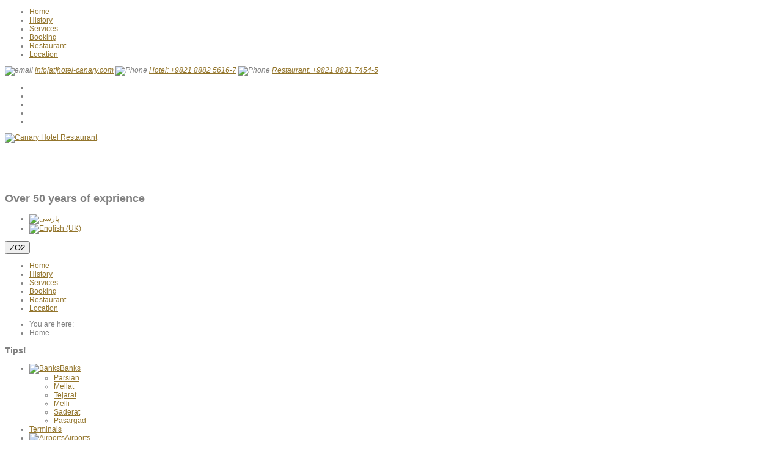

--- FILE ---
content_type: text/html; charset=utf-8
request_url: https://www.hotel-canary.com/index.php/en/component/content/?id=112&Itemid=716
body_size: 6697
content:
<!DOCTYPE html>
<html lang="en-gb" dir="ltr">
<head>
        <meta http-equiv="X-UA-Compatible" content="IE=edge">
        <meta name="viewport" content="width=device-width, initial-scale=1.0" />
        <link rel="icon" type="image/x-icon" href="/images/fav.png" />
    <![if gte IE 9]>
    <link href='http://fonts.googleapis.com/css?family=Open+Sans:400,300,600' rel='stylesheet' type='text/css'>
    <![endif]>
    <base href="https://www.hotel-canary.com/index.php/en/component/content/" />
	<meta http-equiv="content-type" content="text/html; charset=utf-8" />
	<meta name="description" content="Official site of Canary hotel restaurant. Canary hotel provides you with an ultimate luxury amenities and very fine restaurant with a divine food." />
	<meta name="generator" content="Joomla! - Open Source Content Management" />
	<title>Canary Hotel Restaurant</title>
	<link href="/favicon.ico" rel="shortcut icon" type="image/vnd.microsoft.icon" />
	<link href="/plugins/editors/jckeditor/typography/typography2.php" rel="stylesheet" type="text/css" media="null" attribs="[]" />
	<link href="/media/system/css/modal.css?7a95b0d065ee4281c8e418391f347c1f" rel="stylesheet" type="text/css" />
	<link href="/media/com_phocagallery/css/main/phocagallery.css" rel="stylesheet" type="text/css" />
	<link href="/media/com_phocagallery/css/main/rating.css" rel="stylesheet" type="text/css" />
	<link href="/media/com_phocagallery/css/custom/default.css" rel="stylesheet" type="text/css" />
	<link href="/media/mod_phocagallery_image/css/phocagallery.css" rel="stylesheet" type="text/css" />
	<link href="/components/com_phocagallery/assets/shadowbox/shadowbox.css" rel="stylesheet" type="text/css" />
	<link href="/media/mod_languages/css/template.css?7a95b0d065ee4281c8e418391f347c1f" rel="stylesheet" type="text/css" />
	<script type="application/json" class="joomla-script-options new">{"csrf.token":"c4dfce93f81115394ad49cceb50bbb61","system.paths":{"root":"","base":""},"system.keepalive":{"interval":840000,"uri":"\/index.php\/en\/component\/ajax\/?format=json"}}</script>
	<script src="/media/jui/js/jquery.min.js?7a95b0d065ee4281c8e418391f347c1f" type="text/javascript"></script>
	<script src="/media/jui/js/jquery-noconflict.js?7a95b0d065ee4281c8e418391f347c1f" type="text/javascript"></script>
	<script src="/media/jui/js/jquery-migrate.min.js?7a95b0d065ee4281c8e418391f347c1f" type="text/javascript"></script>
	<script src="/media/system/js/mootools-core.js?7a95b0d065ee4281c8e418391f347c1f" type="text/javascript"></script>
	<script src="/media/system/js/core.js?7a95b0d065ee4281c8e418391f347c1f" type="text/javascript"></script>
	<script src="/media/system/js/mootools-more.js?7a95b0d065ee4281c8e418391f347c1f" type="text/javascript"></script>
	<script src="/media/system/js/modal.js?7a95b0d065ee4281c8e418391f347c1f" type="text/javascript"></script>
	<!--[if lt IE 9]><script src="/media/system/js/polyfill.event.js?7a95b0d065ee4281c8e418391f347c1f" type="text/javascript"></script><![endif]-->
	<script src="/media/system/js/keepalive.js?7a95b0d065ee4281c8e418391f347c1f" type="text/javascript"></script>
	<script src="/components/com_phocagallery/assets/shadowbox/shadowbox.js" type="text/javascript"></script>
	<script type="text/javascript">

		jQuery(function($) {
			SqueezeBox.initialize({});
			initSqueezeBox();
			$(document).on('subform-row-add', initSqueezeBox);

			function initSqueezeBox(event, container)
			{
				SqueezeBox.assign($(container || document).find('a.modal').get(), {
					parse: 'rel'
				});
			}
		});

		window.jModalClose = function () {
			SqueezeBox.close();
		};

		// Add extra modal close functionality for tinyMCE-based editors
		document.onreadystatechange = function () {
			if (document.readyState == 'interactive' && typeof tinyMCE != 'undefined' && tinyMCE)
			{
				if (typeof window.jModalClose_no_tinyMCE === 'undefined')
				{
					window.jModalClose_no_tinyMCE = typeof(jModalClose) == 'function'  ?  jModalClose  :  false;

					jModalClose = function () {
						if (window.jModalClose_no_tinyMCE) window.jModalClose_no_tinyMCE.apply(this, arguments);
						tinyMCE.activeEditor.windowManager.close();
					};
				}

				if (typeof window.SqueezeBoxClose_no_tinyMCE === 'undefined')
				{
					if (typeof(SqueezeBox) == 'undefined')  SqueezeBox = {};
					window.SqueezeBoxClose_no_tinyMCE = typeof(SqueezeBox.close) == 'function'  ?  SqueezeBox.close  :  false;

					SqueezeBox.close = function () {
						if (window.SqueezeBoxClose_no_tinyMCE)  window.SqueezeBoxClose_no_tinyMCE.apply(this, arguments);
						tinyMCE.activeEditor.windowManager.close();
					};
				}
			}
		};
		
		jQuery(function($) {
			SqueezeBox.initialize({});
			initSqueezeBox();
			$(document).on('subform-row-add', initSqueezeBox);

			function initSqueezeBox(event, container)
			{
				SqueezeBox.assign($(container || document).find('a.pg-modal-button').get(), {
					parse: 'rel'
				});
			}
		});

		window.jModalClose = function () {
			SqueezeBox.close();
		};

		// Add extra modal close functionality for tinyMCE-based editors
		document.onreadystatechange = function () {
			if (document.readyState == 'interactive' && typeof tinyMCE != 'undefined' && tinyMCE)
			{
				if (typeof window.jModalClose_no_tinyMCE === 'undefined')
				{
					window.jModalClose_no_tinyMCE = typeof(jModalClose) == 'function'  ?  jModalClose  :  false;

					jModalClose = function () {
						if (window.jModalClose_no_tinyMCE) window.jModalClose_no_tinyMCE.apply(this, arguments);
						tinyMCE.activeEditor.windowManager.close();
					};
				}

				if (typeof window.SqueezeBoxClose_no_tinyMCE === 'undefined')
				{
					if (typeof(SqueezeBox) == 'undefined')  SqueezeBox = {};
					window.SqueezeBoxClose_no_tinyMCE = typeof(SqueezeBox.close) == 'function'  ?  SqueezeBox.close  :  false;

					SqueezeBox.close = function () {
						if (window.SqueezeBoxClose_no_tinyMCE)  window.SqueezeBoxClose_no_tinyMCE.apply(this, arguments);
						tinyMCE.activeEditor.windowManager.close();
					};
				}
			}
		};
		jQuery(function($){ initTooltips(); $("body").on("subform-row-add", initTooltips); function initTooltips (event, container) { container = container || document;$(container).find(".hasTooltip").tooltip({"html": true,"container": "body"});} });
	</script>
	<script type="text/javascript">
					Shadowbox.init({
					overlayColor: '#000',overlayOpacity:0.5,resizeDuration:0.35,displayCounter:true,displayNav:true
					});
				</script>
	<style type="text/css">
.pg-cv-box-mod-ri {
   height: 90px;
   width: 50px;"
}
.pg-cv-box-img-mod-ri {
   height: 50px;
   width: 50px;"
}
</style>

<link rel="stylesheet" href="/plugins/system/zo2/assets/vendor/bootstrap/core/css/bootstrap.min.css"><link rel="stylesheet" href="/plugins/system/zo2/assets/vendor/bootstrap/addons/font-awesome/css/font-awesome.min.css"><link rel="stylesheet" href="/plugins/system/zo2/assets/zo2/css/site.styles.css"><link rel="stylesheet" href="/templates/zo2_f7/assets/zo2/css/template.css"><link rel="stylesheet" href="/templates/zo2_f7/assets/zo2/css/presets/color1.css">
<style>body{color:#808080}a{color:#93752c}#zo2-bottom1{background-color:#93752c}#zo2-bottom2{background-color:#808080}#zo2-footer{background-color:#808080}body.boxed {background-image: url("https://www.hotel-canary.com/images/bg-tile.png")}body{font-family:'Helvetica Neue', Helvetica;font-size:12px;}
.logo_retina { display: none; }
                .logo_normal {display:block}
                @media screen and (min-resolution: 2dppx), @media screen and (-webkit-min-device-pixel-ratio: 2) {
                    .logo_normal { display: none; }
                    .logo_retina { display: block; }
                }@media screen and (-webkit-min-device-pixel-ratio: 2){
                    .logo_normal { display: none; }
                    .logo_retina { display: block; }
                }</style></head>
<body class="categories ltr boxed">
<!--[if lt IE 9]>
<script src="https://oss.maxcdn.com/libs/html5shiv/3.7.0/html5shiv.js"></script>
<script src="https://oss.maxcdn.com/libs/respond.js/1.3.0/respond.min.js"></script>
<![endif]--><div class="offcanvas offcanvas-left hidden-lg hidden-md hidden-sm visible-xs"><a href="#" class="sidebar-close"></a><div class="sidebar-nav"><ul ><li class=""><a href="/index.php/en/">Home</a></li><li class=""><a href="/index.php/en/history">History</a></li><li class=""><a href="/index.php/en/services">Services</a></li><li class=""><a href="/index.php/en/booking">Booking</a></li><li class=""><a href="/index.php/en/restaurant">Restaurant</a></li><li class=""><a href="/index.php/en/location">Location</a></li></ul></div></div><section class="wrapper boxed container">
            <section id="language" class=""><section class="container visible-xs visible-sm visible-md visible-lg"><section class="row"><section class="col-md-12 visible-xs visible-sm visible-md visible-lg"></section></section></section></section><section id="sosial" class=""><section class="container visible-xs visible-sm visible-md visible-lg"><section class="row"><section id="support-1" class="col-md-6 visible-xs visible-sm visible-md visible-lg col-lg-6 col-md-6 col-sm-6 col-xs-12">    <div class="module ">
        <div class="mod-wrapper-menu clearfix">
            

<div class="custom"  >
	<div><address class="phone"><img src="/images/icons/duesseldorf/16x16/email.png" alt="email" width="16" height="16" /> <a href="mailto:info@hotel-canary.com">info[at]hotel-canary.com</a> <img src="/images/icons/duesseldorf/16x16/contact.png" alt="Phone" width="16" height="16" /> <a href="skype:+982188825616?call"> Hotel: +9821 8882 5616-7</a> <img src="/images/icons/duesseldorf/16x16/contact.png" alt="Phone" width="16" height="16" /> <a href="skype:+982188317454?call">Restaurant: +9821 8831 7454-5</a></address></div></div>
        </div>
    </div>
</section><section id="sosial-top" class="col-md-6 visible-xs visible-sm visible-md visible-lg col-lg-6 col-md-6 col-sm-6 col-xs-12">    <div class="module ">
        <div class="mod-wrapper clearfix">
                        <div class="mod-content clearfix">
                <div class="mod-inner clearfix">
                    

<div class="custom"  >
	<ul class="social-icons">
	<li class="facebook">
		<a href="#"><i class="fa fa-facebook"></i></a>
	</li>
	<li class="twitter">
		<a href="#"><i class="fa fa-twitter"></i></a>
	</li>
	<li class="dribbble">
		<a href="#"><i class="fa fa-dribbble"></i></a>
	</li>
	<li class="linkedin">
		<a href="#"><i class="fa fa-linkedin"></i></a>
	</li>
	<li class="pintrest">
		<a href="#"><i class="fa fa-pinterest"></i></a>
	</li>
</ul></div>
                </div>
            </div>
        </div>
    </div>
    <div class="gap"></div>
</section></section></section></section><section id="logo" class=""><section class="container visible-xs visible-sm visible-md visible-lg"><section class="row"><section class="col-md-8 visible-xs visible-sm visible-md visible-lg col-xs-12"><header id="header_logo"><a style="width: 179px; height: 82px;" class="logo_normal" href="https://www.hotel-canary.com/" title="Canary Hotel Restaurant"><img src="https://www.hotel-canary.com/images/logo1.png"  alt="Canary Hotel Restaurant" /> </a><h2 class="header_slogan">Over 50 years of exprience</h2></header>
</section><section class="col-md-4 visible-xs visible-sm visible-md visible-lg col-xs-12"><div class="mod-languages">

	<ul class="lang-inline" dir="ltr">
						<li>
			<a href="/index.php/fa/">
												<img src="/media/mod_languages/images/fa.gif" alt="پارسی" title="پارسی" />										</a>
			</li>
											<li class="lang-active">
			<a href="https://www.hotel-canary.com/index.php/en/component/content/?id=112&Itemid=716">
												<img src="/media/mod_languages/images/en.gif" alt="English (UK)" title="English (UK)" />										</a>
			</li>
				</ul>

</div>
<!-- empty row: zt-date --></section></section></section></section><section id="menu-mega" class="zo2-sticky"><section class="container visible-xs visible-sm visible-md visible-lg"><section class="row"><section class="col-md-12 visible-xs visible-sm visible-md visible-lg col-lg-9 col-md-9 col-sm-10 col-xs-12 mobile-menu"><nav data-zo2selectable="navbar" class="wrap zo2-menu navbar navbar-default" role="navigation"><div class="navbar-header"><button type="button" class="navbar-toggle off-canvas-trigger" data-toggle="offcanvas">
                          <span class="sr-only">ZO2</span>
                          <span class="icon-bar"></span>
                          <span class="icon-bar"></span>
                          <span class="icon-bar"></span>
                    </button></div>
                    <div class="navbar-collapse collapse"><div class="zo2-megamenu animate elastic" data-duration="400" data-hover="hover"><ul class="nav navbar-nav level-top"><li class="" data-id="435" data-level="1"><a class="" href="/index.php/en/"  >Home<b class="caret"></b></a></li><li class="" data-id="608" data-level="1"><a class="" href="/index.php/en/history"  >History<b class="caret"></b></a></li><li class="" data-id="467" data-level="1"><a class="" href="/index.php/en/services"  >Services<b class="caret"></b></a></li><li class="" data-id="547" data-level="1"><a class="" href="/index.php/en/booking"  >Booking<b class="caret"></b></a></li><li class="" data-id="544" data-level="1"><a class="" href="/index.php/en/restaurant"  >Restaurant<b class="caret"></b></a></li><li class="" data-id="545" data-level="1"><a class="" href="/index.php/en/location"  >Location<b class="caret"></b></a></li></ul></div></div></nav></section></section></section></section><!-- empty row: slide --><section id="breadcrumb" class=""><section class="container visible-xs visible-sm visible-md visible-lg"><section class="row"><section class="col-md-12 visible-xs visible-sm visible-md visible-lg">    <div class="module ">
        <div class="mod-wrapper clearfix">
                        <div class="mod-content clearfix">
                <div class="mod-inner clearfix">
                    
<ul class="breadcrumb">
	<li class="active">You are here: &#160;</li><li class="active"><span>Home</span></li></ul>
                </div>
            </div>
        </div>
    </div>
    <div class="gap"></div>
</section></section></section></section><!-- empty row: position --><!-- empty row: features --><section id="blog" class=""><section class="container visible-xs visible-sm visible-md visible-lg"><section class="row"><section id="left" class="col-md-3 visible-xs visible-sm visible-md visible-lg">    <div class="module ">
        <div class="mod-wrapper clearfix">
                            <h3 class="moduletitle">
                    <span>Tips!</span>                </h3>
                                        <div class="mod-content clearfix">
                <div class="mod-inner clearfix">
                    <ul class="nav menu mod-list">
<li class="item-713 deeper parent"><a href="/index.php/en/banks" ><img src="/images/icons/duesseldorf/16x16/bank.png" alt="Banks" /><span class="image-title">Banks</span></a><ul class="nav-child unstyled small"><li class="item-743"><a href="/index.php/en/banks/parsian" >Parsian</a></li><li class="item-744"><a href="/index.php/en/banks/mellat" >Mellat</a></li><li class="item-745"><a href="/index.php/en/banks/tejarat" >Tejarat</a></li><li class="item-746"><a href="/index.php/en/banks/melli" >Melli</a></li><li class="item-747"><a href="/index.php/en/banks/saderat" >Saderat</a></li><li class="item-748"><a href="/index.php/en/banks/pasargad" >Pasargad</a></li></ul></li><li class="item-715"><a href="/index.php/en/terminals" >Terminals</a></li><li class="item-718"><a href="/index.php/en/airports" ><img src="/images/icons/duesseldorf/16x16/shipping.png" alt="Airports" /><span class="image-title">Airports</span></a></li><li class="item-720"><a href="/index.php/en/metro-stations" >Metro Stations</a></li></ul>
                </div>
            </div>
        </div>
    </div>
    <div class="gap"></div>
</section><section class="col-md-9 visible-xs visible-sm visible-md visible-lg"><div id="system-message-container">
			<div id="system-message">
							<div class="alert alert-error">
										<a class="close" data-dismiss="alert">×</a>

											<h4 class="alert-heading">Error</h4>
						<div>
															<div class="alert-message">Category not found</div>
													</div>
									</div>
					</div>
	</div>
<section id="component" class=""><section class="container visible-xs visible-sm visible-md visible-lg"><section class="row"><section id="component" class="col-md-12 visible-xs visible-sm visible-md visible-lg"></section></section></section></section></section></section></section></section><!-- empty row: Our Clients --><section id="footer-1" class=""><section class="container visible-xs visible-sm visible-md visible-lg"><section class="row"><section class="col-md-3 visible-xs visible-sm visible-md visible-lg col-lg-3 col-md-3 col-sm-3 col-xs-12">    <div class="module ">
        <div class="mod-wrapper clearfix">
                        <div class="mod-content clearfix">
                <div class="mod-inner clearfix">
                    

<div class="custom"  >
	<div class="four columns">
<div class="footer-headline">
<h4><span style="color: #93752c;">Contact Us</span></h4>
</div>
<div class="module ">
<div class="mod-wrapper clearfix">
<div class="mod-content clearfix">
<div class="mod-inner clearfix">
<div class="custom"><img class="pull-left" src="/images/Screenshot_2018-09-06-Canary-Hotel-Restaurant---Canary-Hotel-and-Restaurant-official-website.png" alt="" /></div>
</div>
</div>
</div>
</div>
</div></div>
                </div>
            </div>
        </div>
    </div>
    <div class="gap"></div>
</section><section class="col-md-3 visible-xs visible-sm visible-md visible-lg col-lg-3 col-md-3 col-sm-3 col-xs-12">    <div class="module ">
        <div class="mod-wrapper clearfix">
                        <div class="mod-content clearfix">
                <div class="mod-inner clearfix">
                    

<div class="custom"  >
	<div class="four columns">
<div class="footer-headline">
<h4>Useful Links</h4>
</div>
<table style="width: 252px;" border="0" cellspacing="1" cellpadding="1" align="left">
<tbody>
<tr>
<td style="width: 118.967px;">
<ul>
<li><strong><a href="http://en.mfa.ir/" target="_blank">Ministry of foreign affairs</a></strong></li>
<li><a title="Tourism Organization" href="http://www.ichto.ir/" target="_blank"><span id="result_box" class="short_text" lang="en"><span class="">Tourism Organization</span></span></a></li>
<li><a href="http://www.police.ir/" target="_blank">Emergency Police</a></li>
<li><a href="http://www.rahvar120.ir/" target="_blank">Traffic Police</a></li>
<li><strong><a href="http://en.tehran.ir/" target="_blank">Tehran municipality</a></strong></li>
<li><strong><a href="http://www.tehranhoteling.com/" target="_blank">Hotel Union</a></strong></li>
</ul>
</td>
</tr>
<tr>
<td style="width: 118.967px;">View All Links &gt;</td>
</tr>
</tbody>
</table>
<a href="/index.php/en/"><br /><br /><br /><br /><br /><br /><br /></a></div>
<div class="four columns"><a href="/index.php/en/"><br /> </a></div></div>
                </div>
            </div>
        </div>
    </div>
    <div class="gap"></div>
</section><section id="photo" class="col-md-3 visible-xs visible-sm visible-md visible-lg col-lg-3 col-md-3 col-sm-3 col-xs-12">    <div class="module ">
        <div class="mod-wrapper clearfix">
                            <h3 class="moduletitle">
                    <span>Users Gallery</span>                </h3>
                                        <div class="mod-content clearfix">
                <div class="mod-inner clearfix">
                    <div id ="phocagallery-module-ri" style="text-align:center; margin: 0 auto;"><div class="mosaic" style="float:left;padding:3px;width:50px">
<a class="shadowbox-button" title="Old Tehran - Baharestan" href="/images/phocagallery/old_tehran/thumbs/phoca_thumb_l_old_tehran_baharestan.jpg" rel="shadowbox[PhocaGalleryri];options={slideshowDelay:5}" >
<img src="/images/phocagallery/old_tehran/thumbs/phoca_thumb_s_old_tehran_baharestan.jpg" alt="Old Tehran - Baharestan" width="50" height="50" /></a></div><div class="mosaic" style="float:left;padding:3px;width:50px">
<a class="shadowbox-button" title="Old Tehran - Bazar Bozorg" href="/images/phocagallery/old_tehran/thumbs/phoca_thumb_l_old_tehran_bazar.jpg" rel="shadowbox[PhocaGalleryri];options={slideshowDelay:5}" >
<img src="/images/phocagallery/old_tehran/thumbs/phoca_thumb_s_old_tehran_bazar.jpg" alt="Old Tehran - Bazar Bozorg" width="50" height="50" /></a></div><div class="mosaic" style="float:left;padding:3px;width:50px">
<a class="shadowbox-button" title="Old Tehran - Darvazeh Shemiran" href="/images/phocagallery/old_tehran/thumbs/phoca_thumb_l_old_tehran_darvaze_shemiran.jpg" rel="shadowbox[PhocaGalleryri];options={slideshowDelay:5}" >
<img src="/images/phocagallery/old_tehran/thumbs/phoca_thumb_s_old_tehran_darvaze_shemiran.jpg" alt="Old Tehran - Darvazeh Shemiran" width="50" height="50" /></a></div><div class="mosaic" style="float:left;padding:3px;width:50px">
<a class="shadowbox-button" title="Old Tehran - Ferdousi" href="/images/phocagallery/old_tehran/thumbs/phoca_thumb_l_old_tehran_ferdousi.jpg" rel="shadowbox[PhocaGalleryri];options={slideshowDelay:5}" >
<img src="/images/phocagallery/old_tehran/thumbs/phoca_thumb_s_old_tehran_ferdousi.jpg" alt="Old Tehran - Ferdousi" width="50" height="50" /></a></div><div class="mosaic" style="float:left;padding:3px;width:50px">
<a class="shadowbox-button" title="Old Tehran - Lalezar" href="/images/phocagallery/old_tehran/thumbs/phoca_thumb_l_old_tehran_lalezar.jpg" rel="shadowbox[PhocaGalleryri];options={slideshowDelay:5}" >
<img src="/images/phocagallery/old_tehran/thumbs/phoca_thumb_s_old_tehran_lalezar.jpg" alt="Old Tehran - Lalezar" width="50" height="50" /></a></div><div class="mosaic" style="float:left;padding:3px;width:50px">
<a class="shadowbox-button" title="Old Tehran - Masjed Shora" href="/images/phocagallery/old_tehran/thumbs/phoca_thumb_l_old_tehran_masjed_shora.jpg" rel="shadowbox[PhocaGalleryri];options={slideshowDelay:5}" >
<img src="/images/phocagallery/old_tehran/thumbs/phoca_thumb_s_old_tehran_masjed_shora.jpg" alt="Old Tehran - Masjed Shora" width="50" height="50" /></a></div><div class="mosaic" style="float:left;padding:3px;width:50px">
<a class="shadowbox-button" title="Old Tehran - Radio Tehran" href="/images/phocagallery/old_tehran/thumbs/phoca_thumb_l_old_tehran_radio_tehran.jpg" rel="shadowbox[PhocaGalleryri];options={slideshowDelay:5}" >
<img src="/images/phocagallery/old_tehran/thumbs/phoca_thumb_s_old_tehran_radio_tehran.jpg" alt="Old Tehran - Radio Tehran" width="50" height="50" /></a></div><div class="mosaic" style="float:left;padding:3px;width:50px">
<a class="shadowbox-button" title="Old Tehran - Shamsolamare" href="/images/phocagallery/old_tehran/thumbs/phoca_thumb_l_old_tehran_shamsolamare.jpg" rel="shadowbox[PhocaGalleryri];options={slideshowDelay:5}" >
<img src="/images/phocagallery/old_tehran/thumbs/phoca_thumb_s_old_tehran_shamsolamare.jpg" alt="Old Tehran - Shamsolamare" width="50" height="50" /></a></div><div class="mosaic" style="float:left;padding:3px;width:50px">
<a class="shadowbox-button" title="Old Tehran - Sarband" href="/images/phocagallery/old_tehran/thumbs/phoca_thumb_l_old_tehran_tajrish_sarband.jpg" rel="shadowbox[PhocaGalleryri];options={slideshowDelay:5}" >
<img src="/images/phocagallery/old_tehran/thumbs/phoca_thumb_s_old_tehran_tajrish_sarband.jpg" alt="Old Tehran - Sarband" width="50" height="50" /></a></div><div class="mosaic" style="float:left;padding:3px;width:50px">
<a class="shadowbox-button" title="Old Tehran - Topkhane" href="/images/phocagallery/old_tehran/thumbs/phoca_thumb_l_old_tehran_topkhane.jpg" rel="shadowbox[PhocaGalleryri];options={slideshowDelay:5}" >
<img src="/images/phocagallery/old_tehran/thumbs/phoca_thumb_s_old_tehran_topkhane.jpg" alt="Old Tehran - Topkhane" width="50" height="50" /></a></div></div><div style="clear:both"></div>                </div>
            </div>
        </div>
    </div>
    <div class="gap"></div>
</section><section id="twitter" class="col-md-3 visible-xs visible-sm visible-md visible-lg col-lg-3 col-md-3 col-sm-3 col-xs-12">    <div class="module ">
        <div class="mod-wrapper clearfix">
                        <div class="mod-content clearfix">
                <div class="mod-inner clearfix">
                    <form action="/index.php/en/" method="post" id="login-form" class="form-inline">
			<div class="pretext">
		<p><br />
<div class="footer-headline" />
<h4>Login</h4></p>
		</div>
		<div class="userdata">
		<div id="form-login-username" class="control-group">
			<div class="controls">
									<div class="input-prepend input-append">
						<span class="add-on">
							<span class="fa fa-user tip" title="Username"></span>
							<label for="modlgn-username" class="element-invisible">Username</label>
						</span>
						<input id="modlgn-username" type="text" name="username" class="input-small" tabindex="0" size="18" placeholder="Username" />
					</div>
							</div>
		</div>
		<div id="form-login-password" class="control-group">
			<div class="controls">
									<div class="input-prepend input-append">
						<span class="add-on">
							<span class="fa fa-lock tip" title="Password">
							</span>
								<label for="modlgn-passwd" class="element-invisible">Password							</label>
						</span>
						<input id="modlgn-passwd" type="password" name="password" class="input-small" tabindex="0" size="18" placeholder="Password" />
				</div>
				
			</div>
		</div>
				<div id="form-login-remember" class="control-group checkbox">
			<label for="modlgn-remember" class="control-label">Remember Me</label> <input id="modlgn-remember" type="checkbox" name="remember" class="inputbox" value="yes"/>
		</div>
				<div id="form-login-submit" class="control-group">
			<div class="controls">
				<button type="submit" tabindex="0" name="Submit" class="btn btn-primary">Log in</button>
			</div>
		</div>
				<input type="hidden" name="option" value="com_users" />
		<input type="hidden" name="task" value="user.login" />
		<input type="hidden" name="return" value="aHR0cHM6Ly93d3cuaG90ZWwtY2FuYXJ5LmNvbS9pbmRleC5waHAvZW4vY29tcG9uZW50L2NvbnRlbnQvP2lkPTExMiZJdGVtaWQ9NzE2" />
		<input type="hidden" name="c4dfce93f81115394ad49cceb50bbb61" value="1" />	</div>
	</form>
                </div>
            </div>
        </div>
    </div>
    <div class="gap"></div>
</section></section></section></section><section id="zo2-footer" class=""><section class="container visible-xs visible-sm visible-md visible-lg"><section class="row"><section class="col-md-12 visible-xs visible-sm visible-md visible-lg">		<div class="moduletable">
						

<div class="custom"  >
	<hr br="" width="100%" />
<br />
<table border="0" cellpadding="1" cellspacing="1" style="width: 100%;">
	<tbody>
		<tr>
			<td style="text-align: center; width: 8%;">
				<a href="/index.php/en/" hreflang="en" title="Home">Home</a></td>
			<td style="text-align: center; width: 1px;">
				<img alt="" src="/images/gdot.png" style="width: 6px; height: 6px;" /></td>
			<td style="text-align: center; width: 8%;">
				<a href="/index.php/en/services" hreflang="fa" title="Services">Services</a></td>
			<td style="text-align: center; width: 1px;">
				<img alt="" src="/images/gdot.png" style="width: 6px; height: 6px;" /></td>
			<td style="text-align: center; width: 10%;">
				<a href="/index.php/en/restaurant" hreflang="en" title="Restaurant">Restaurant</a></td>
			<td style="text-align: center; width: 1px;">
				<img alt="" src="/images/gdot.png" style="width: 6px; height: 6px;" /></td>
			<td style="text-align: center; width: 10%;">
				<a href="/index.php/en/booking?id=91" hreflang="en" title="Booking">Booking</a></td>
			<td style="text-align: center; width: 1px;">
				<img alt="" src="/images/gdot.png" style="width: 6px; height: 6px;" /></td>
			<td style="text-align: center; width: 9%;">
				<a href="/index.php/en/component/content/?id=125&amp;Itemid=727" hreflang="en" title="Tips!">Tips!</a></td>
			<td style="text-align: center; width: 1px;">
				<img alt="" src="/images/gdot.png" style="width: 6px; height: 6px;" /></td>
			<td style="text-align: center; width: 9%;">
				<a href="/index.php/en/gallery" hreflang="en" title="Gallery">Gallery</a></td>
			<td style="text-align: center; width: 1px;">
				<img alt="" src="/images/gdot.png" style="width: 6px; height: 6px;" /></td>
			<td style="text-align: center; width: 10%;">
				<a href="/index.php/en/site-map" hreflang="fa" title="Site Map">Site Map</a></td>
			<td style="text-align: center; width: 1px;">
				<img alt="" src="/images/gdot.png" style="width: 6px; height: 6px;" /></td>
			<td style="text-align: center; width: 10%;">
				<a dir="ltr" href="/index.php/en/policies" hreflang="en" target="_top" title="Policies">Policies</a></td>
			<td style="text-align: center; width: 1px;">
				<img alt="" src="/images/gdot.png" style="width: 6px; height: 6px;" /></td>
			<td style="text-align: center; width: 12%;">
				<a href="/index.php/en/terms-of-services" hreflang="en" title="Terms of Services">Terms of Services</a></td>
			<td style="text-align: center; width: 1px;">
				<img alt="" src="/images/gdot.png" style="width: 6px; height: 6px;" /></td>
			<td style="text-align: center; width: 10%;">
				<a href="/index.php/en/location" hreflang="en" title="Location">Location</a></td>
		</tr>
	</tbody>
</table>
</div>
		</div>
	
<footer><section class="copyright" >Copyright © 2008 - 2014 <a href="http://www.hotel-canary.com/" title="Hotel Canary">Hotel Canary</a> by matorang.net. All rights reserved.</section><a title="Canary Hotel Restaurant" class="footer_zo2_logo" href="http://www.hotel-canary.com/" style="display:block;"><img src="/templates/zo2_f7/assets/zo2/images/zo2-logo-red.png" /></a><a style="display: inline;" href="#" id="gototop" title="Go to top"><i class="fa fa-chevron-up"></i></a></footer><!-- empty row: terms and conditon --></section></section></section></section></section>
<script>
	jQuery(document).ready(function() {
        
        jQuery('#gototop').click(function() {
            jQuery('html, body').animate({
                scrollTop: jQuery('.wrapper').offset().top
            }, 500);

        });
	
		if( jQuery('#gototop').lenght > 0){
			if(jQuery('#gototop').offset().top < 600) {
				jQuery('#gototop').fadeOut(500);
			}else{
				jQuery('#gototop').fadeIn(500);
			}

			jQuery(window).scroll(function() {
				if(jQuery('#gototop').offset().top < 800) {
					jQuery('#gototop').fadeOut(500);
				}else{
					jQuery('#gototop').fadeIn(500);
				}
			}); 
		}
        
    });
	jQuery(document).ready(function() {
		jQuery('#myCarousel').carousel() ;
		jQuery('#myCarousel').bind('slide', function(e){ //This event is fired when the carousel has completed its slide transition.
			var index = jQuery('#myCarousel .item').index(jQuery('#myCarousel .carousel-inner .active')); // find the index of current slide
			jQuery('.carousel-indicators .active').removeClass('active'); // reset the navigation
			jQuery('.carousel-nav').eq(index).addClass('active'); // update the navigation
		});
		jQuery('.carousel-nav').bind('click', function(e){
			jQuery('.carousel-indicators .active').removeClass('active'); // reset the navigation
			var index = jQuery('.carousel-nav').index(this); // find the clicked slide navigation
			jQuery('#myCarousel').carousel(index); // navigate to the selected slider
			jQuery(this).addClass('active'); // mark selected to the clicked navigation
		});
	});
            jQuery(document).ready(function() {
            jQuery(".zo2-sticky").sticky({topSpacing:0});
        });
    </script>
<script type="text/javascript">
    jQuery(document).ready(function() {
      jQuery("#owl-demo").owlCarousel({
        autoPlay: 3000,
        items : 5,
       
      });

    });
    </script>
<script type="text/javascript" src="/plugins/system/zo2/assets/vendor/bootstrap/core/js/bootstrap.min.js"></script><script type="text/javascript" src="/plugins/system/zo2/assets/vendor/ekko-lightbox.js"></script><script type="text/javascript" src="/plugins/system/zo2/assets/vendor/jquery.sticky.js"></script><script type="text/javascript" src="/plugins/system/zo2/assets/zo2/js/scripts.js"></script><script type="text/javascript" src="/plugins/system/zo2/assets/zo2/js/site.megamenu.js"></script><script type="text/javascript" src="/plugins/system/zo2/assets/zo2/js/site.scripts.js"></script><script type="text/javascript" src="/templates/zo2_f7/assets/zo2/js/owl.carousel.js"></script>
<script>jQuery(document).ready( function () {zo2.settings.token = "c4dfce93f81115394ad49cceb50bbb61";jQuery("#gototop").click(function(){
				jQuery("body, html").animate({scrollTop: 0}); return false;
				});
				var scrollDiv = document.createElement("div");
				jQuery(window).scroll(function () {
				if (jQuery(this).scrollTop() != 0) {
				jQuery("#gototop").fadeIn();
				} else {
				jQuery("#gototop").fadeOut();
				}
				});  }); </script></body>
</html>
